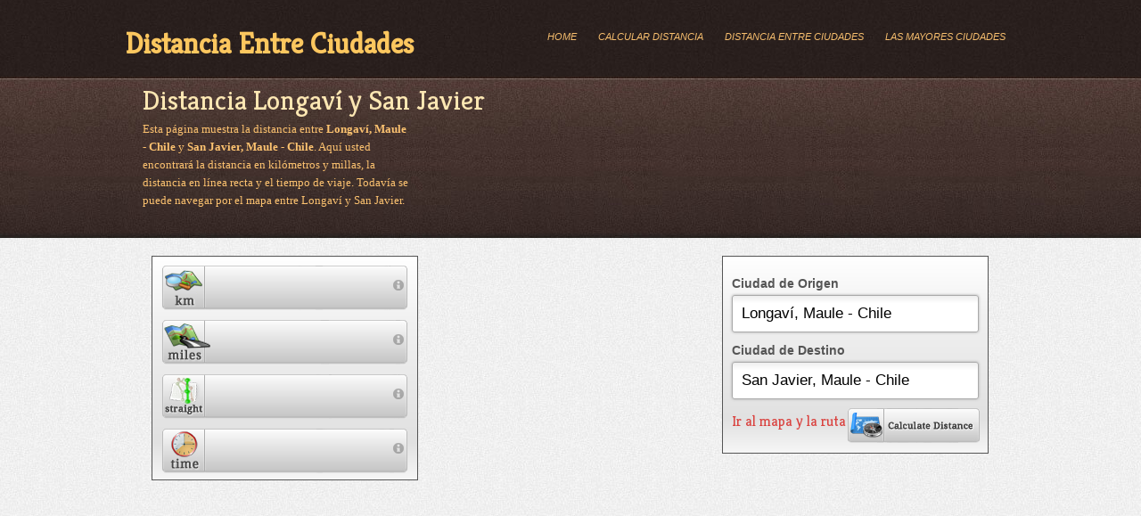

--- FILE ---
content_type: text/html; charset=utf-8
request_url: https://distanciaentreciudades.cl/distancia-mapa/entre-longavi/mapa-san-javier/273242/
body_size: 4617
content:
<!DOCTYPE html>
<html>
<head>
  <meta http-equiv="Content-Type" content="text/html; charset=utf-8">
  <link rel="icon" href="/favicon.ico" type="image/gif" sizes="16x16">
  <link rel="shortcut icon" href="/favicon.ico">
  <title>Distancia Longaví y San Javier | Mapa y Distancia longavi entre san javier</title>
  <meta name="keywords" content="entre longavi y san javier, distancia longavi y san javier, distancia de longavi para san javier, distancia Longaví y San Javier, longavi y san javier, entre longavi y san javier, Longaví, Maule - Chile y San Javier, Maule - Chile">
  <meta name="description" content="Esta página muestra las distancias de Longaví, Maule - Chile y San Javier, Maule - Chile. Las distancias longavi y san javier se puede ver en el mapa y muestra en kilómetros o millas de Longaví y San Javier.">
  <link rel="canonical" href="/distancia-mapa/entre-longavi/mapa-san-javier/4922/">
  <meta http-equiv="content-language" content="pt-br">
  <link rel="stylesheet" type="text/css" media="screen" href="/dft/css/reset.css">
  <link rel="stylesheet" type="text/css" media="screen" href="/dft/css/grid.css">
  <link rel="stylesheet" type="text/css" media="screen" href="/dft/css/superfish.css">
  <link rel="stylesheet" type="text/css" media="screen" href="/dft/css/estilos.css">
  <link rel="stylesheet" type="text/css" media="screen" href="/dft/css/buttons/buttons.css">
  <script type='text/javascript' src='/dft/js/jquery-1.7.2.min.js'></script>
  <script type='text/javascript' src='/dft/js/flow.toggle.js'></script>
  <script src="/dft/js/jquery.scrollTo-min.js" type="text/javascript"></script>
  <script type="text/javascript">
  WebFontConfig={google:{families:['Kreon','Droid Sans']}};(function(){var wf=document.createElement('script');wf.src=('https:'==document.location.protocol?'https':'http')+'://ajax.googleapis.com/ajax/libs/webfont/1/webfont.js';wf.type='text/javascript';wf.async='true';var s=document.getElementsByTagName('script')[0];s.parentNode.insertBefore(wf,s);})();
  </script>
  <script type="text/javascript" src="https://s7.addthis.com/js/300/addthis_widget.js#pubid=ra-4f8b7f683ea9f916"></script>
  <link href="https://www.entrecidadesdistancia.com.br/css-js/ecd-bundle/ecd-bundle.min.css" type="text/css" media="screen" rel="stylesheet">
  <script src="https://www.entrecidadesdistancia.com.br/css-js/ecd-bundle/ecd-bundle.min.js" type="text/javascript"></script>
  <script>
  var mymap;$(document).ready(function(){$('#origem').keypress(function(e){if(e.which==13){$("#destino").focus();}});if($("#origem").val()=="null"||$("#origem").val()==""){$("#origem").val("São Paulo, São Paulo, BR");}if($("#destino").val()=="null"||$("#destino").val()==""){$("#destino").val("Rio de Janeiro, Rio de Janeiro, BR");}initialize();});function initialize(){mymap=lecd_getNewLeafletMap();lecd_autocomplete("#origem");lecd_autocomplete("#destino");setRout();}function setRout(){limparValores();var successCallback=function(rt){var text=rt.distanciaReta+" | "+rt.distanciaRetaMilesTxt;$("#kmlinhareta").html(text);$(".rstd-straight").show('slow');};var routeSuccessCallback=function(route){var distanciaRuta=lecd_parseKm(route[0].summary.totalDistance);$("#distanciarota").html(distanciaRuta);$(".rstd-km").show('slow');var distanciarotaMilha=lecd_convertKmToMiles(route[0].summary.totalDistance);$("#distanciarotaMilha").html(lecd_parseMiles(distanciarotaMilha));$(".rstd-milhas").show('slow');var tiempo=lecd_parseTime(route[0].summary.totalTime);$("#tempoviajem").html(tiempo);$(".rstd-time").show('slow');$(".autocomplete-help").hide(1000);};var routeFailCallback=function(){$(".rstd-km").hide('slow');$(".rstd-milhas").hide('slow');$(".rstd-time").hide('slow');$(".autocomplete-help").show(1000);}
  var geocoderFailCallback=function(action){alert('não foi possível encontrar '+action+'!');$(".div_info").hide("slow");$(".rstd-km").hide('slow');$(".rstd-milhas").hide('slow');$(".rstd-time").hide('slow');$(".rstd-straight").hide('slow');}
  lsec_mainRoutFnc("#origem","#destino",mymap,successCallback,routeSuccessCallback,routeFailCallback,geocoderFailCallback);};function limparValores(){$("#distanciarota").html("");$("#distanciarotaMilha").html("");$("#kmlinhareta").html("");$("#tempoviajem").html("");}
  </script>
</head>
<body id="gmapsphp">
  <header id="header">
    <div class="inner">
      <div id="logo-text">
        <h2><a title="Distance From To" href="/">Distancia Entre Ciudades</a></h2>
      </div>
      <nav id="main-nav">
        <ul id="menu" class="sf-menu sf-js-enabled sf-shadow">
          <li class="menu-item">
            <a href="/">Home</a>
          </li>
           
          <li class="menu-item">
            <a href="/distance-calculator.php">Calcular distancia</a>
          </li>
          <li class="menu-item">
            <a href="/tag-cloud.php">Distancia Entre Ciudades</a>
          </li>
          <li class="menu-item">
            <a href="/from-largest-cities.php">Las mayores ciudades</a>
          </li>
        </ul>
      </nav>
    </div>
  </header>
  <div class="page-top"></div>
  <div id="content-full">
    <div class="container_12">
      <div class="headermovuw">
        <h1 class="page-title"><a href="/distancia-mapa/entre-longavi/mapa-san-javier/4922/">Distancia Longaví y San Javier</a></h1>
        <div class="page-description">
          Esta página muestra la distancia entre <b id="title_origem">Longaví, Maule - Chile</b> y <b id="title_destino">San Javier, Maule - Chile</b>. Aquí usted encontrará la distancia en kilómetros y millas, la distancia en línea recta y el tiempo de viaje. Todavía se puede navegar por el mapa entre Longaví y San Javier.
        </div>
        <div id="adtopDet">
          <div id="ads1">
            <script type="text/javascript">
            google_ad_client="ca-pub-7967827266296075";google_ad_slot="5411271106";google_ad_width=728;google_ad_height=90;
            </script> 
            <script type="text/javascript" src="https://pagead2.googlesyndication.com/pagead/show_ads.js"></script>
          </div>
          <div id="adsLink1">
            <script type="text/javascript">
            google_ad_client="ca-pub-7967827266296075";google_ad_slot="2499223761";google_ad_width=728;google_ad_height=15;
            </script> 
            <script type="text/javascript" src="https://pagead2.googlesyndication.com/pagead/show_ads.js"></script>
          </div>
        </div>
      </div>
      <div class="clear"></div>
      <div class="grid_4">
        <div class="form_ecd" id="form_ecd_results">
          <div class="restulado rstd-km"><span id="distanciarota"></span> <img src="/dft/css/images/distance-info.png" title="Distancia en kilómetros entre Longaví e San Javier" alt="Distancia en kilómetros entre Longaví e San Javier"></div>
          <div class="restulado rstd-milhas"><span id="distanciarotaMilha"></span> <img src="/dft/css/images/distance-info.png" title="Distancia en millas entre Longaví e San Javier" alt="Distancia en millas entre Longaví e San Javier"></div>
          <div class="restulado rstd-straight"><span class="rstd-spanmin" id="kmlinhareta"></span> <img src="/dft/css/images/distance-info.png" title="Distancia en línea recta Longaví e San Javier" alt="Distancia en línea recta Longaví e San Javier"></div>
          <div class="restulado rstd-time"><span class="rstd-spanmin" id="tempoviajem"></span> <img src="/dft/css/images/distance-info.png" title="Tiempo de viaje entre Longaví e San Javier" alt="Tiempo de viaje entre Longaví e San Javier"></div>
        </div>
      </div>
      <div class="grid_4">
        <div id="ads2">
          <script type="text/javascript">
          google_ad_client="ca-pub-7967827266296075";google_ad_slot="2197033064";google_ad_width=300;google_ad_height=250;
          </script> 
          <script type="text/javascript" src="https://pagead2.googlesyndication.com/pagead/show_ads.js"></script>
        </div>
      </div>
      <div class="grid_4">
        <div class="form_ecd" id="form_ecd_form">
          <div class="field">
            <label for="origem">Ciudad de Origen</label> <input type="text" name="origem" id="origem" class="ui-corner-all" value="Longaví, Maule - Chile"><input type="hidden" name="origemLat" id="origemLat" value="-35.9666667"> <input type="hidden" name="origemLng" id="origemLng" value="-71.6833333">
          </div>
          <div class="field">
            <label for="destino">Ciudad de Destino</label> <input type="text" name="destino" id="destino" class="ui-corner-all" value="San Javier, Maule - Chile"><input type="hidden" name="destinoLat" id="destinoLat" value="-35.6"> <input type="hidden" name="destinoLng" id="destinoLng" value="-71.75">
          </div>
          <div class="field">
            <button onclick="setRout();"><img src="/dft/css/images/calculate-distance-between-city-maps.png" alt="Calcular la distancia entre las ciudades" title="Calcular la distancia entre las ciudades"></button>
          </div>
          <div class="pfheader">
            <a href="#gotomapa">Ir al mapa y la ruta</a>
          </div>
        </div>
      </div>
      <div class="clear"></div>
    </div>
    <div class="container_12">
      <a name="gotomapa" id="gotomapa"></a>
      <div id="mapid" style="height: 580px; width: 100%;"></div>
      <div class="main-invbtm">
        <h3>Mapa entre Longaví y San Javier</h3>
        <p>O mapa entre Longaví y San Javier muestra la distancia y la distancia en línea recta en km y millas.</p>
        <hr>
        <ul class="listhorizontal">
          <li>Formas de encontrar la distancia:</li>
          <li>
            <a href="/distancia-mapa/entre-longavi/mapa-san-javier/4922/">Distancia entre longavi y san javier;</a>
          </li>
          <li>Distancia entre Longaví y San Javier;</li>
          <li>Distancia entre Longaví, Maule - Chile y San Javier, Maule - Chile;</li>
          <li>Distancia entre Longaví - CL y San Javier - CL;</li>
        </ul>
      </div>
      <div id="adsAfterMap">
        <div id="ads1">
          <script type="text/javascript">
          google_ad_client="ca-pub-7967827266296075";google_ad_slot="8525410312";google_ad_width=728;google_ad_height=90;
          </script> 
          <script type="text/javascript" src="https://pagead2.googlesyndication.com/pagead/show_ads.js"></script>
        </div>
        <div id="adsLink2">
          <script type="text/javascript">
          google_ad_client="ca-pub-7967827266296075";google_ad_slot="1534577023";google_ad_width=728;google_ad_height=15;
          </script> 
          <script type="text/javascript" src="https://pagead2.googlesyndication.com/pagead/show_ads.js"></script>
        </div>
      </div>
      <div class="clear"></div>
    </div>
    <div class="container_12">
      <a name="gotocidades" id="gotocidades"></a>
      <div class="grid_12 main-invbtm">
        <h3>Más distancias entre longavi o san javier</h3>
      </div>
      <div class="grid_6">
        <div class="gmaps-cidade">
          <div class="gmaps-cidade-nome">
            <h5 title="Distâncias entre longavi" class="main-invbtm"><a href="/cidade/longavi-cl/586-370575/" title="Distancias desde longavi">longavi</a></h5>
          </div>
          <div class="gmaps-cidade-cidade">
            <ul>
              <li>Usted puede encontrar esta ciudad como:</li>
              <li>longavi;</li>
              <li>Longaví;</li>
              <li>Longaví, Maule - Chile;</li>
              <li>Longaví - CL;</li>
            </ul>
          </div>
          <div class="gmaps-cidade-info">
            <b>Latitud longavi</b>: -35.9666667<br>
            <b>Longitud longavi</b>: -71.6833333
          </div>
          <div class="gmaps-cidade-distancias linkred">
            <div class="gmaps-cidade-links main-invbtm">
              <a name="gotoorigemdestinoe" id="gotoorigeme"></a> <a href="#gotoorigemdestinoe" title="Distancias en la misma región">[Distancias en la misma región]</a> - <a href="#gotoorigemdestinop" title="Distancias en el mismo país">[Distancias en el mismo país]</a> - <a href="#gotoorigemdestinow" title="Distances no mundo">[Las distancias en el mundo]</a>
            </div>
            <h5>Distancias en la misma región</h5>
            <div class="gmaps-cidade-distancias-block">
              <ul class='CidadesDistanciasUl'>
                <li>
                  <a href='/distancia-mapa/entre-longavi/mapa-cauquenes/4858/' title='distancia entre Longaví y Cauquenes'>Distancia entre Longaví y Cauquenes</a>
                </li>
                <li>
                  <a href='/distancia-mapa/entre-longavi/mapa-cauquenes/273178/' title='distancia entre Longaví y Cauquenes'>Distancia entre Longaví y Cauquenes</a>
                </li>
                <li>
                  <a href='/distancia-mapa/entre-longavi/mapa-constitucion/273186/' title='distancia entre Longaví y Constitución'>Distancia entre Longaví y Constitución</a>
                </li>
                <li>
                  <a href='/distancia-mapa/entre-longavi/mapa-constitucion/4866/' title='distancia entre Longaví y Constitución'>Distancia entre Longaví y Constitución</a>
                </li>
                <li>
                  <a href='/distancia-mapa/entre-longavi/mapa-curico/4871/' title='distancia entre Longaví y Curicó'>Distancia entre Longaví y Curicó</a>
                </li>
                <li>
                  <a href='/distancia-mapa/entre-longavi/mapa-curico/273191/' title='distancia entre Longaví y Curicó'>Distancia entre Longaví y Curicó</a>
                </li>
                <li>
                  <a href='/distancia-mapa/entre-longavi/mapa-linares/4886/' title='distancia entre Longaví y Linares'>Distancia entre Longaví y Linares</a>
                </li>
                <li>
                  <a href='/distancia-mapa/entre-longavi/mapa-linares/273206/' title='distancia entre Longaví y Linares'>Distancia entre Longaví y Linares</a>
                </li>
                <li>
                  <a href='/distancia-mapa/entre-longavi/mapa-talca/273248/' title='distancia entre Longaví y Talca'>Distancia entre Longaví y Talca</a>
                </li>
                <li>
                  <a href='/distancia-mapa/entre-longavi/mapa-talca/4928/' title='distancia entre Longaví y Talca'>Distancia entre Longaví y Talca</a>
                </li>
              </ul>
            </div>
            <div class="gmaps-cidade-links main-invbtm">
              <a name="gotoorigemdestinop" id="gotoorigeme"></a> <a href="#gotoorigemdestinoe" title="Distancias en la misma región">[Distancias en la misma región]</a> - <a href="#gotoorigemdestinop" title="Distancias en el mismo país">[Distancias en el mismo país]</a> - <a href="#gotoorigemdestinow" title="Distances no mundo">[Las distancias en el mundo]</a>
            </div>
            <h5>Distancias en el mismo país</h5>
            <div class="gmaps-cidade-distancias-block">
              <ul class='CidadesDistanciasUl'>
                <li>
                  <a href='/distancia-mapa/entre-longavi/mapa-antofagasta/4844/' title='distancia entre Longaví y Antofagasta'>Distancia entre Longaví y Antofagasta</a>
                </li>
                <li>
                  <a href='/distancia-mapa/entre-longavi/mapa-antofagasta/273164/' title='distancia entre Longaví y Antofagasta'>Distancia entre Longaví y Antofagasta</a>
                </li>
                <li>
                  <a href='/distancia-mapa/entre-longavi/mapa-santiago/273244/' title='distancia entre Longaví y Santiago'>Distancia entre Longaví y Santiago</a>
                </li>
                <li>
                  <a href='/distancia-mapa/entre-longavi/mapa-santiago/4924/' title='distancia entre Longaví y Santiago'>Distancia entre Longaví y Santiago</a>
                </li>
                <li>
                  <a href='/distancia-mapa/entre-longavi/mapa-talcahuano/4927/' title='distancia entre Longaví y Talcahuano'>Distancia entre Longaví y Talcahuano</a>
                </li>
                <li>
                  <a href='/distancia-mapa/entre-longavi/mapa-talcahuano/273247/' title='distancia entre Longaví y Talcahuano'>Distancia entre Longaví y Talcahuano</a>
                </li>
                <li>
                  <a href='/distancia-mapa/entre-longavi/mapa-valparaiso/273257/' title='distancia entre Longaví y Valparaíso'>Distancia entre Longaví y Valparaíso</a>
                </li>
                <li>
                  <a href='/distancia-mapa/entre-longavi/mapa-valparaiso/4937/' title='distancia entre Longaví y Valparaíso'>Distancia entre Longaví y Valparaíso</a>
                </li>
                <li>
                  <a href='/distancia-mapa/entre-longavi/mapa-vina-del-mar/4943/' title='distancia entre Longaví y Viña del Mar'>Distancia entre Longaví y Viña del Mar</a>
                </li>
                <li>
                  <a href='/distancia-mapa/entre-longavi/mapa-vina-del-mar/273263/' title='distancia entre Longaví y Viña del Mar'>Distancia entre Longaví y Viña del Mar</a>
                </li>
              </ul>
            </div>
            <div class="gmaps-cidade-links main-invbtm">
              <a name="gotoorigemdestinow" id="gotoorigeme"></a> <a href="#gotoorigemdestinoe" title="Distancias en la misma región">[Distancias en la misma región]</a> - <a href="#gotoorigemdestinop" title="Distancias en el mismo país">[Distancias en el mismo país]</a> - <a href="#gotoorigemdestinow" title="Distances no mundo">[Las distancias en el mundo]</a>
            </div>
            <h5>Las distancias en el mundo</h5>
            <div class="gmaps-cidade-distancias-block">
              <ul class='CidadesDistanciasUl'>
                <li>
                  <a href='/distancia-mapa/entre-longavi/mapa-antofagasta/4844/' title='distancia entre Longaví y Antofagasta'>Distancia entre Longaví y Antofagasta</a>
                </li>
                <li>
                  <a href='/distancia-mapa/entre-longavi/mapa-antofagasta/273164/' title='distancia entre Longaví y Antofagasta'>Distancia entre Longaví y Antofagasta</a>
                </li>
                <li>
                  <a href='/distancia-mapa/entre-longavi/mapa-santiago/273244/' title='distancia entre Longaví y Santiago'>Distancia entre Longaví y Santiago</a>
                </li>
                <li>
                  <a href='/distancia-mapa/entre-longavi/mapa-santiago/4924/' title='distancia entre Longaví y Santiago'>Distancia entre Longaví y Santiago</a>
                </li>
                <li>
                  <a href='/distancia-mapa/entre-longavi/mapa-talcahuano/4927/' title='distancia entre Longaví y Talcahuano'>Distancia entre Longaví y Talcahuano</a>
                </li>
                <li>
                  <a href='/distancia-mapa/entre-longavi/mapa-talcahuano/273247/' title='distancia entre Longaví y Talcahuano'>Distancia entre Longaví y Talcahuano</a>
                </li>
                <li>
                  <a href='/distancia-mapa/entre-longavi/mapa-valparaiso/273257/' title='distancia entre Longaví y Valparaíso'>Distancia entre Longaví y Valparaíso</a>
                </li>
                <li>
                  <a href='/distancia-mapa/entre-longavi/mapa-valparaiso/4937/' title='distancia entre Longaví y Valparaíso'>Distancia entre Longaví y Valparaíso</a>
                </li>
                <li>
                  <a href='/distancia-mapa/entre-longavi/mapa-vina-del-mar/4943/' title='distancia entre Longaví y Viña del Mar'>Distancia entre Longaví y Viña del Mar</a>
                </li>
                <li>
                  <a href='/distancia-mapa/entre-longavi/mapa-vina-del-mar/273263/' title='distancia entre Longaví y Viña del Mar'>Distancia entre Longaví y Viña del Mar</a>
                </li>
              </ul>
            </div>
          </div>
        </div>
      </div>
      <div class="grid_6">
        <div class="gmaps-cidade">
          <div class="gmaps-cidade-nome">
            <h5 title="Distâncias entre san javier" class="main-invbtm"><a href="/cidade/san-javier-cl/586-371951/" title="Distancias desde san javier">san javier</a></h5>
          </div>
          <div class="gmaps-cidade-cidade">
            <ul>
              <li>Usted puede encontrar esta ciudad como:</li>
              <li>san javier;</li>
              <li>San Javier;</li>
              <li>San Javier, Maule - Chile;</li>
              <li>San Javier - CL;</li>
            </ul>
          </div>
          <div class="gmaps-cidade-info">
            <b>Latitud san javier</b>: -35.6<br>
            <b>Longitud san javier</b>: -71.75
          </div>
          <div class="gmaps-cidade-distancias linkred">
            <div class="gmaps-cidade-links main-invbtm">
              <a name="gotodistanciadestinoe" id="gotodistanciae"></a> <a href="#gotodistanciadestinoe" title="Distancias en la misma región">[Distancias en la misma región]</a> - <a href="#gotodistanciadestinop" title="Distancias en el mismo país">[Distancias en el mismo país]</a> - <a href="#gotodistanciadestinow" title="Distances no mundo">[Las distancias en el mundo]</a>
            </div>
            <h5>Distancias en la misma región</h5>
            <div class="gmaps-cidade-distancias-block">
              <ul class='CidadesDistanciasUl'>
                <li>
                  <a href='/distancia-mapa/entre-san-javier/mapa-cauquenes/8360/' title='distancia entre San Javier y Cauquenes'>Distancia entre San Javier y Cauquenes</a>
                </li>
                <li>
                  <a href='/distancia-mapa/entre-san-javier/mapa-cauquenes/416248/' title='distancia entre San Javier y Cauquenes'>Distancia entre San Javier y Cauquenes</a>
                </li>
                <li>
                  <a href='/distancia-mapa/entre-san-javier/mapa-constitucion/416256/' title='distancia entre San Javier y Constitución'>Distancia entre San Javier y Constitución</a>
                </li>
                <li>
                  <a href='/distancia-mapa/entre-san-javier/mapa-constitucion/8368/' title='distancia entre San Javier y Constitución'>Distancia entre San Javier y Constitución</a>
                </li>
                <li>
                  <a href='/distancia-mapa/entre-san-javier/mapa-curico/8373/' title='distancia entre San Javier y Curicó'>Distancia entre San Javier y Curicó</a>
                </li>
                <li>
                  <a href='/distancia-mapa/entre-san-javier/mapa-curico/416261/' title='distancia entre San Javier y Curicó'>Distancia entre San Javier y Curicó</a>
                </li>
                <li>
                  <a href='/distancia-mapa/entre-san-javier/mapa-linares/8388/' title='distancia entre San Javier y Linares'>Distancia entre San Javier y Linares</a>
                </li>
                <li>
                  <a href='/distancia-mapa/entre-san-javier/mapa-linares/416276/' title='distancia entre San Javier y Linares'>Distancia entre San Javier y Linares</a>
                </li>
                <li>
                  <a href='/distancia-mapa/entre-san-javier/mapa-talca/416318/' title='distancia entre San Javier y Talca'>Distancia entre San Javier y Talca</a>
                </li>
                <li>
                  <a href='/distancia-mapa/entre-san-javier/mapa-talca/8430/' title='distancia entre San Javier y Talca'>Distancia entre San Javier y Talca</a>
                </li>
              </ul>
            </div>
            <div class="gmaps-cidade-links main-invbtm">
              <a name="gotodistanciadestinop" id="gotodistanciae"></a> <a href="#gotodistanciadestinoe" title="Distancias en la misma región">[Distancias en la misma región]</a> - <a href="#gotodistanciadestinop" title="Distancias en el mismo país">[Distancias en el mismo país]</a> - <a href="#gotodistanciadestinow" title="Distances no mundo">[Las distancias en el mundo]</a>
            </div>
            <h5>Distancias en el mismo país</h5>
            <div class="gmaps-cidade-distancias-block">
              <ul class='CidadesDistanciasUl'>
                <li>
                  <a href='/distancia-mapa/entre-san-javier/mapa-antofagasta/8346/' title='distancia entre San Javier y Antofagasta'>Distancia entre San Javier y Antofagasta</a>
                </li>
                <li>
                  <a href='/distancia-mapa/entre-san-javier/mapa-antofagasta/416234/' title='distancia entre San Javier y Antofagasta'>Distancia entre San Javier y Antofagasta</a>
                </li>
                <li>
                  <a href='/distancia-mapa/entre-san-javier/mapa-santiago/416314/' title='distancia entre San Javier y Santiago'>Distancia entre San Javier y Santiago</a>
                </li>
                <li>
                  <a href='/distancia-mapa/entre-san-javier/mapa-santiago/8426/' title='distancia entre San Javier y Santiago'>Distancia entre San Javier y Santiago</a>
                </li>
                <li>
                  <a href='/distancia-mapa/entre-san-javier/mapa-talcahuano/8429/' title='distancia entre San Javier y Talcahuano'>Distancia entre San Javier y Talcahuano</a>
                </li>
                <li>
                  <a href='/distancia-mapa/entre-san-javier/mapa-talcahuano/416317/' title='distancia entre San Javier y Talcahuano'>Distancia entre San Javier y Talcahuano</a>
                </li>
                <li>
                  <a href='/distancia-mapa/entre-san-javier/mapa-valparaiso/416327/' title='distancia entre San Javier y Valparaíso'>Distancia entre San Javier y Valparaíso</a>
                </li>
                <li>
                  <a href='/distancia-mapa/entre-san-javier/mapa-valparaiso/8439/' title='distancia entre San Javier y Valparaíso'>Distancia entre San Javier y Valparaíso</a>
                </li>
                <li>
                  <a href='/distancia-mapa/entre-san-javier/mapa-vina-del-mar/8445/' title='distancia entre San Javier y Viña del Mar'>Distancia entre San Javier y Viña del Mar</a>
                </li>
                <li>
                  <a href='/distancia-mapa/entre-san-javier/mapa-vina-del-mar/416333/' title='distancia entre San Javier y Viña del Mar'>Distancia entre San Javier y Viña del Mar</a>
                </li>
              </ul>
            </div>
            <div class="gmaps-cidade-links main-invbtm">
              <a name="gotodistanciadestinow" id="gotodistanciae"></a> <a href="#gotodistanciadestinoe" title="Distancias en la misma región">[Distancias en la misma región]</a> - <a href="#gotodistanciadestinop" title="Distancias en el mismo país">[Distancias en el mismo país]</a> - <a href="#gotodistanciadestinow" title="Distances no mundo">[Las distancias en el mundo]</a>
            </div>
            <h5>Las distancias en el mundo</h5>
            <div class="gmaps-cidade-distancias-block">
              <ul class='CidadesDistanciasUl'>
                <li>
                  <a href='/distancia-mapa/entre-san-javier/mapa-antofagasta/8346/' title='distancia entre San Javier y Antofagasta'>Distancia entre San Javier y Antofagasta</a>
                </li>
                <li>
                  <a href='/distancia-mapa/entre-san-javier/mapa-antofagasta/416234/' title='distancia entre San Javier y Antofagasta'>Distancia entre San Javier y Antofagasta</a>
                </li>
                <li>
                  <a href='/distancia-mapa/entre-san-javier/mapa-santiago/416314/' title='distancia entre San Javier y Santiago'>Distancia entre San Javier y Santiago</a>
                </li>
                <li>
                  <a href='/distancia-mapa/entre-san-javier/mapa-santiago/8426/' title='distancia entre San Javier y Santiago'>Distancia entre San Javier y Santiago</a>
                </li>
                <li>
                  <a href='/distancia-mapa/entre-san-javier/mapa-talcahuano/8429/' title='distancia entre San Javier y Talcahuano'>Distancia entre San Javier y Talcahuano</a>
                </li>
                <li>
                  <a href='/distancia-mapa/entre-san-javier/mapa-talcahuano/416317/' title='distancia entre San Javier y Talcahuano'>Distancia entre San Javier y Talcahuano</a>
                </li>
                <li>
                  <a href='/distancia-mapa/entre-san-javier/mapa-valparaiso/416327/' title='distancia entre San Javier y Valparaíso'>Distancia entre San Javier y Valparaíso</a>
                </li>
                <li>
                  <a href='/distancia-mapa/entre-san-javier/mapa-valparaiso/8439/' title='distancia entre San Javier y Valparaíso'>Distancia entre San Javier y Valparaíso</a>
                </li>
                <li>
                  <a href='/distancia-mapa/entre-san-javier/mapa-vina-del-mar/8445/' title='distancia entre San Javier y Viña del Mar'>Distancia entre San Javier y Viña del Mar</a>
                </li>
                <li>
                  <a href='/distancia-mapa/entre-san-javier/mapa-vina-del-mar/416333/' title='distancia entre San Javier y Viña del Mar'>Distancia entre San Javier y Viña del Mar</a>
                </li>
              </ul>
            </div>
          </div>
        </div>
      </div>
      <div class="clear"></div>
    </div>
    <div class="clear"></div>
  </div>
  <footer id="footer">
    <div class="inner">
      <div class="container_12">
        <div class="grid_3">
          <ul>
            <li id="text-2" class="widget widget_text">
              <h3>Home de Distancia Entre Ciudades</h3>
              <div class="textwidget">
                <p><a title="ir a Mapa y Distancia Entre Ciudades Home" href="/"><img alt="ir a Mapa y Distancia Entre Ciudades Home" src="/dft/css/images/logo-distance-from-to.png"></a></p>
              </div>
            </li>
          </ul>
        </div>
        <div class="grid_6">
          <ul>
            <li id="text-5" class="widget widget_text">
              <h3>Acerca del sitio Distancia Entre Ciudades</h3>
              <div class="textwidget">
                <b>Distancia Entre Ciudades</b> calcula la distancia entre dos ciudades. Para hacer esto, utilizar el "calculador de distancia", que realiza un cálculo utilizando el Google Maps.
              </div>
            </li>
          </ul>
        </div>
        <div class="grid_3">
          <ul>
            <li id="text-7" class="widget widget_text">
              <h3>Más distancias</h3>
              <div class="textwidget">
                <ul id="social">
                  <li>
                    <a href="/distance-calculator.php">Calcular distancia</a>
                  </li>
                  <li>
                    <a href="/tag-cloud.php">Distancia Entre Ciudades</a>
                  </li>
                  <li>
                    <a href="/from-largest-cities.php">Las mayores ciudades</a>
                  </li>
                </ul>
              </div>
            </li>
          </ul>
        </div>
      </div>
      <div class="clear"></div>
    </div>
    <div class="footer-bottom">
      <div id="footer_copyright" class="clearfix">
        <div style="float:left;" class="footer-affiliate">
          Copyright © 2012 Distancia Entre Ciudades. La mejor manera de buscar <a href="/">distancia entre ciudades</a>.
        </div>
        <div class="footer-affiliate">
          Powered by From To
        </div>
      </div>
    </div>
    <div class="addthis_bar addthis_bar_vertical addthis_bar_medium" style="top:235px;left:10px;z-index: 5;">
      <div class="addthis_toolbox addthis_default_style addthis_32x32_style">
        <span><a class="addthis_button_preferred_1"></a></span> <span><a class="addthis_button_preferred_2"></a></span> <span><a class="addthis_button_preferred_3"></a></span> <span><a class="addthis_button_preferred_4"></a></span> <span><a class="addthis_button_compact"></a></span>
      </div>
    </div>
  </footer>
<script defer src="https://static.cloudflareinsights.com/beacon.min.js/vcd15cbe7772f49c399c6a5babf22c1241717689176015" integrity="sha512-ZpsOmlRQV6y907TI0dKBHq9Md29nnaEIPlkf84rnaERnq6zvWvPUqr2ft8M1aS28oN72PdrCzSjY4U6VaAw1EQ==" data-cf-beacon='{"version":"2024.11.0","token":"dfaab68dcace4d768dda3510bbefcbb9","r":1,"server_timing":{"name":{"cfCacheStatus":true,"cfEdge":true,"cfExtPri":true,"cfL4":true,"cfOrigin":true,"cfSpeedBrain":true},"location_startswith":null}}' crossorigin="anonymous"></script>
</body>
</html>


--- FILE ---
content_type: text/html; charset=utf-8
request_url: https://www.google.com/recaptcha/api2/aframe
body_size: 250
content:
<!DOCTYPE HTML><html><head><meta http-equiv="content-type" content="text/html; charset=UTF-8"></head><body><script nonce="Xc90jkQ5rAqOboKbPdZjiQ">/** Anti-fraud and anti-abuse applications only. See google.com/recaptcha */ try{var clients={'sodar':'https://pagead2.googlesyndication.com/pagead/sodar?'};window.addEventListener("message",function(a){try{if(a.source===window.parent){var b=JSON.parse(a.data);var c=clients[b['id']];if(c){var d=document.createElement('img');d.src=c+b['params']+'&rc='+(localStorage.getItem("rc::a")?sessionStorage.getItem("rc::b"):"");window.document.body.appendChild(d);sessionStorage.setItem("rc::e",parseInt(sessionStorage.getItem("rc::e")||0)+1);localStorage.setItem("rc::h",'1769526960589');}}}catch(b){}});window.parent.postMessage("_grecaptcha_ready", "*");}catch(b){}</script></body></html>

--- FILE ---
content_type: text/css; charset=
request_url: https://distanciaentreciudades.cl/dft/css/superfish.css
body_size: 1044
content:
/*** SUPERFISH ESSENTIAL STYLES ***/
.sf-menu, .sf-menu * { margin: 0; padding: 0; list-style: none; }
.sf-menu { line-height: 1.0; }
.sf-menu ul { position: absolute; top: -999em; width: 10em; /* left offset of submenus need to match (see below) */ }
.sf-menu ul li { width: 100%; }
.sf-menu li:hover { visibility: inherit; /* fixes IE7 'sticky bug' */ }
.sf-menu li { float: left; position: relative; }
.sf-menu a { display: block; position: relative; }
.sf-menu li:hover ul,
.sf-menu li.sfHover ul { left: 0; top: 2.92em; /* match top ul list item height */ z-index: 99; }
ul.sf-menu li:hover li ul,
ul.sf-menu li.sfHover li ul { top: -999em; }
ul.sf-menu li li:hover ul,
ul.sf-menu li li.sfHover ul { left: 10em; /* match ul width */ top: 3px; }
ul.sf-menu li li:hover li ul,
ul.sf-menu li li.sfHover li ul { top: -999em; }
ul.sf-menu li li li:hover ul,
ul.sf-menu li li li.sfHover ul { left: 10em; /* match ul width */ top: 4px; }

/*** SUPERFISH DEMO SKIN ***/
.sf-menu { float: left; }
.sf-menu a { padding: .75em 1em; text-decoration: none; }
.sf-menu a, .sf-menu a:visited  { /* visited pseudo selector so IE6 applies text colour*/ }
.sf-menu li { }
.sf-menu li li { }
.sf-menu li li li {}
.sf-menu li:hover, .sf-menu li.sfHover,
.sf-menu a:focus, .sf-menu a:hover, .sf-menu a:active { outline: 0; }
.sfHover a:hover, .sf-menu li.sfHover { }
/*** arrows **/
.sf-menu a.sf-with-ul { padding-right: 2.25em; min-width: 1px; /* trigger IE7 hasLayout so spans position accurately */ }
.sf-sub-indicator { position: absolute; display: block; right: .75em; top: 1.05em; /* IE6 only */ width: 10px; height: 10px; overflow: hidden; background: url('../images/arrows-ffffff.png') no-repeat -10px -100px; /* 8-bit indexed alpha png. IE6 gets solid image only */ }
a > .sf-sub-indicator {  /* give all except IE6 the correct values */ top: .8em; background-position: 0 -100px; /* use translucent arrow for modern browsers*/ }
/* apply hovers to modern browsers */
a:focus > .sf-sub-indicator,
a:hover > .sf-sub-indicator,
a:active > .sf-sub-indicator,
li:hover > a > .sf-sub-indicator,
li.sfHover > a > .sf-sub-indicator {
	background-position: -10px -100px; /* arrow hovers for modern browsers*/
}
/* point right for anchors in subs */
.sf-menu ul .sf-sub-indicator { background-position:  -10px 0; }
.sf-menu ul a > .sf-sub-indicator { background-position:  0 0; }
/* apply hovers to modern browsers */
.sf-menu ul a:focus > .sf-sub-indicator,
.sf-menu ul a:hover > .sf-sub-indicator,
.sf-menu ul a:active > .sf-sub-indicator,
.sf-menu ul li:hover > a > .sf-sub-indicator,
.sf-menu ul li.sfHover > a > .sf-sub-indicator {
	background-position: -10px 0; /* arrow hovers for modern browsers*/
}
/*** shadows for all but IE6 ***/
/* .sf-shadow ul { background: url("images/shadow.png") no-repeat bottom right; padding: 0 8px 9px 0; -moz-border-radius-bottomleft: 17px; -moz-border-radius-topright: 17px; -webkit-border-top-right-radius: 17px; -webkit-border-bottom-left-radius: 17px; } */
.sf-shadow ul { border-radius: 3px; }
.sf-shadow ul.sf-shadow-off { background: transparent; }
.sf-menu ul{ margin-top: 1px; margin-top: -5px; background: url(images/menu-top.png) no-repeat -15px top transparent; /*  background-color:#3A3A3A; background-repeat:no-repeat; background-position:-15px top;background-image:url(images/menu-top.png); background:-moz-linear-gradient(top center,rgba(0,0,0,0) 10px,#3A3A3A 10px,#2A2A2A),url(images/menu-top.png) no-repeat -15px top transparent;*/ padding-top: 11px; border-bottom: 1px solid #19191a; }
.sf-menu ul ul{ margin-top: -4px; }
.sf-menu ul li:hover{ }
.sf-menu li{ opacity: 0.98; z-index: 23; }
#menu li li:last-child { }

#menu li a {
	color: #fdc370;
    font-family: Arial,sans-serif;
    font-size: 11px;
	padding: 10px 12px 12px;
	font-style: italic;
	text-transform: uppercase;
	}
	#menu li a:hover { color: #fce7b3;	}
#menu li { display: inline; padding: 0; }
#menu li li { padding: 0; background-color: #48382b; /* border-right: 1px solid #19191a; border-left: 1px solid #19191a; */ }
#menu li li a { padding: 10px; border-bottom: 0px solid #FF0000; border-top: 0px solid #FF0000; font-size: 11px; font-weight: normal; font-family: "Droid Sans", Arial, sans-serif; text-transform: none;letter-spacing:normal;  }


--- FILE ---
content_type: text/css; charset=
request_url: https://distanciaentreciudades.cl/dft/css/estilos.css
body_size: 3206
content:
#text-5 .textwidget {width: 240px;}
#footer .inner .textwidget{font-family: 'Droid Sans';font-size: 11px;line-height: 17px;} 
#footer h3{font-family: 'Kreon', serif;font-size: 1.6em;} 
.bigmorebutton{font-family: yanone-kaffeesatz.cufonfonts.regular.js;color: #cbcbcb;font-size: 22px;} 
.linkred a {color: #DA423F;text-decoration: none;border-bottom: 1px solid #DA423F;}

article, aside, footer, header, hgroup, nav, section {display: block;}
h1, h2, h3, h4 {margin: 0 0 10px;line-height: normal;font-weight: normal;color: #303030;margin-bottom: 5px;margin-top: 2px;font-family: Kreon;color: #555;font-size: 20px;}
body {margin: 0px;padding: 0px;font-family: Arial, sans-serif;font-size: 13px;line-height: 20px;color: #555;background-color: #1D1C21;background-image: url(/dft/css/images/background.jpg);background-position: center top;background-repeat: repeat;}

/******* HEADER *************/
#header {display: block;background: url("/dft/css/images/header-page.jpg") repeat-x scroll 0 -10px transparent;height: 267px;}
#header .inner {height: 62px;margin: 0px auto 40px;position: relative;width: 1000px;}

#logo-text {position: absolute;margin-top: 14px;}
#logo-text { }
#logo-text h2 { margin-top: 15px; float: left; }
#logo-text h2 a{ font-size: 32px; font-weight:bold; color: #FCC75F; display:block; text-decoration: none; font-family: 'Kreon', sans-serif;}

#header #main-nav { position: absolute; right: 0; margin-top: 26px; }
#menu span { font-size: 10px; display: block; color: #b3b3b3; padding-top: 8px; display: none; }
#menu li { display: inline; }
.current_page_item {  }
.current_page_item a { color: #ffd800; }
#menu li li a:active, #menu li li a:hover {  }

/******* MAIN SLIDESHOW *************/
#main-slideshow {margin-top: -178px;height: 455px;background: url(/dft/css/images/hearderpt1.jpg) repeat-x scroll 0 0 transparent;position: relative;}
.main-slideshowul {margin: 0 auto;position: relative;width: 100%!important;}
.main-slideshowul li {background: transparent url(/dft/css/images/1000x360-slide1.jpg) repeat-x scroll 50% 0%;height: 425px;position: absolute;width: 100%;z-index: 4;top: 0px;left: 0px;display: block;opacity: 1;background-position: 50% 0%;background-repeat: repeat no-repeat;}

.main-slideshowul form{width: 450px;margin: 0 auto;margin-top: 20px;}
.main-slideshowul .form_ecd{background: transparent !important;border: 0;}
.main-slideshowul label{color: #FCC75F;font-size: 20px !important;font-family: 'Kreon', serif;margin-bottom: 5px;text-shadow: 1px 2px 1px #888;-moz-box-shadow: 1px 2px 15px #888 inset;}
.main-slideshowul input[type="text"] {width: 400px;height: 30px;font-size: 20px;margin-bottom: 20px;}
.main-slideshowul .home-span {display: block;color: #F7E4AC;font-size: 30px;width: 700px;margin: 0 auto;padding-top: 40px;font-family: 'Kreon', serif;}


/********* FOOTER ***********/
.footer-top { position: relative; width: 100%; }
.footer-top .inner { height: 40px; margin: 0 auto; width: 1000px; background-color: #2a2a2a; }
.footer-top .logo-image { display:none; }
#footer { font-family: Arial, sans-serif; color: #FCE7B3; /*ffffce;*/ font-size: 12px; line-height: 18px; margin: auto; display: block; background: url(/dft/css/images/footer-bg.jpg) repeat scroll left center transparent; border-top: 10px solid #E1E1E1; }
#footer .inner { margin: auto auto 0; position: relative; width: 1000px; padding-top: 20px; padding-bottom: 20px; color: #FCE7B3; }
#footer .inner a { color: #FCE7B3; }
#footer ul li a{ text-decoration: none; }
#footer ul li ul li a{ color: #f7f5ea; display: block; font-size: 11px; padding: 1px 0; }
#footer ul li a:hover { color: #f7f5ea; }
#footer  .widget_links ul li, #footer .widget_recent_entries ul li, #footer  .widget_archive ul li, #footer  .widget_pages ul li, #footer  .widget_categories ul li { border-bottom: 1px solid #2D2D2D; padding: 2px 0; }
#footer h1, #footer h2, #footer h3, #footer h4, #footer h5, #footer h6 { color: #FDC370; margin-top: 0; }
#footer h3 { font-size: 1.2em; color: #FDC370; }
#footer_copyright { font-size: 11px;margin: 0 auto;padding: 15px 30px;width: 940px;}
.footer-affiliate{ float:right; }
.footer-affiliate a{ color: #FCE7B3; }
.footer-affiliate a:hover{ color: #f7f5ea; }
.footer-bottom { clear:both; background: url(/dft/css/images/footer-copyright.jpg) repeat-x scroll left center transparent; }
.footer-bottom-nav { display: inline; }
.footer-bottom-nav li{ border-right: 1px solid #5E5E5E; display: inline; margin-right: 10px; padding-right: 10px; }
.footer-bottom-nav li:last-child{ border-right: 0px solid #5E5E5E; }


/********* CONTENT ***********/
.page-top {width: 1000px;margin: 0 auto;}
#content-full {width: 1000px;margin: 0 auto;padding: 20px 0;}
.headermovuw {margin-top: -193px;margin-bottom: 75px;position: absolute;}
.headermovlu, .headermovu, .headermovuw {min-height: 50px;}
.page-title {color: #FCE7B3;line-height: 34px;font-size: 31px;margin-bottom:0;}
.page-title a, .page-title a:visited {color: #FCE7B3;line-height: 34px;font-size: 31px;text-decoration: none;}
.page-title a:hover{color: #f1f1f1;line-height: 34px;font-size: 31px;text-decoration: none;}
.page-description {font-family: Droid Serif;margin-bottom: 10px;width: 300px;}
.page-description {color: #FDC370;font-size: 13px;margin-top: 5px;}
.pfheader a {font-family: Kreon;color: #DA423F;font-size: 16px;}
.pfheader a {text-decoration: none;}
.pfheader a:hover {color: #444;}
#adtopDet{position: absolute;top: 48px;left: 310px;}

/********* FORMS ***********/
input[type="text"] {background: rgba(255, 255, 255, 0.9);background: -moz-linear-gradient(90deg, white, #EEE);background: -webkit-gradient(linear, left top, left bottom, from(#EEE), to(white), color-stop(0.2, white));border: 1px solid #AAA;-moz-border-radius: 3px;-webkit-border-radius: 3px;-moz-box-shadow: 0 0 3px #aaa;-webkit-box-shadow: 0 0 3px #aaa;padding: 5px;}

/*HOME*/
.form_ecd_home {width: 555px;height: 170px;padding: 10px;float: left;margin-right: 5px;position: relative;}
.form_ecd_home label {padding-top: 10px;padding-bottom: 5px;font-size: 14px;font-weight: bold;display: block;}

/*Form Ecd*/

.div_info {width: 270px;float: left;}
.form_ecd {width: 555px;height: 170px;border: solid 1px;padding: 10px;float: left;margin-right: 5px;position: relative;}
.form_ecd {background: white;background: -moz-linear-gradient(top, white 0%, #F1F1F1 29%, #E1E1E1 83%, #F6F6F6 100%);background: -webkit-gradient(linear, left top, left bottom, color-stop(0%,white), color-stop(29%,#F1F1F1), color-stop(83%,#E1E1E1), color-stop(100%,#F6F6F6));background: -webkit-linear-gradient(top, white 0%,#F1F1F1 29%,#E1E1E1 83%,#F6F6F6 100%);background: -o-linear-gradient(top, white 0%,#F1F1F1 29%,#E1E1E1 83%,#F6F6F6 100%);background: -ms-linear-gradient(top, white 0%,#F1F1F1 29%,#E1E1E1 83%,#F6F6F6 100%);background: linear-gradient(top, white 0%,#F1F1F1 29%,#E1E1E1 83%,#F6F6F6 100%);filter: progid:DXImageTransform.Microsoft.gradient( startColorstr='#ffffff', endColorstr='#f6f6f6',GradientType=0 );}
.form_ecd label {padding-top: 10px;padding-bottom: 3px;font-size: 14px;font-weight: bold;display: block;}
.form_ecd input {width: 285px;padding-top: 5px;height: 30px;font-size: 17px;padding-left: 10px;}
.form_ecd a {float: right;}

.button {cursor: pointer;color:#6e6e6e; font:bold 12px Helvetica, Arial, sans-serif; text-decoration:none; padding:7px 12px; position:relative; display:inline-block; text-shadow:0 1px 0 #fff; -webkit-transition:border-color .218s; -moz-transition:border .218s; -o-transition:border-color .218s; transition:border-color .218s; background:#f3f3f3; background:-webkit-gradient(linear,0% 40%,0% 70%,from(#F5F5F5),to(#F1F1F1)); background:-moz-linear-gradient(linear,0% 40%,0% 70%,from(#F5F5F5),to(#F1F1F1)); -o-linear-gradient(linear,0% 40%,0% 70%,from(#F5F5F5),to(#F1F1F1)); border:solid 1px #dcdcdc; border-radius:2px; -webkit-border-radius:2px; -moz-border-radius:2px; margin-right:10px;}
.button:hover {}
.button:active {color:#000; border-color:#444;}
.setrout-home {background: transparent;border: 0;position: relative;background-image: url('/dft/css/images/btn-home.png');background-repeat: no-repeat;width: 270px;height: 75px;margin-left: 150px;margin-top: 10px;}
.setrout-home span {display: block;float: left;margin-top: 7px;margin-left: 68px;font-size: 20px;color: #FCC75F;color: #FCC75F;font-size: 20px !important;font-family: 'Kreon', serif;margin-bottom: 5px;text-shadow: 1px 2px 1px #888;-moz-box-shadow: 1px 2px 15px #888 inset;}
.setrout-home:hover {background-image: url('/dft/css/images/btn-home-on.png');}
.setrout-home:hover span {color: #F7E4AC;text-shadow: 1px 2px 1px #888;-moz-box-shadow: 1px 2px 15px #888 inset;}


/***/
.main-invtext-head, .main-invdesc, .main-invbtm, .main-invbtm a {font-family: Kreon;}
.main-invtext{ text-align:center;position: relative;z-index:11; }
.main-invtext-head{ font-size: 24px;line-height:42px;color:#454545;margin-bottom:10px; }
.main-invtext-headb{ color:#da423f; }
.main-invdesc{ font-size:13px;color:#454545;margin-bottom:14px; }
.main-invtext p{ color:#888888;font-size:13px;line-height:21px;margin:0 auto 17px; }
.main-invbtm, .main-invbtm a{ font-size:16px; }
.main-invbtm{ color:#666666; }
.main-invbtm a{ color:#da423f; }
.main-invseparator{ margin:30px 0;border-bottom:1px solid #dadada; }

.main-postent{ font-family:Georgia;color:#464646; }
.main-postent .postent-head a{ color:#464646;font-size:18px; }
.main-postent .postent-head{ margin-bottom:7px; }
.main-postent p{ color:#7a7a7a;font-size:12px;line-height:19px;margin-bottom:6px; }
.main-postent img{ margin-bottom:6px; }
.main-postent img:hover{ opacity:.55; }
.main-postent a{ color:#5e5e5e;font-size:12px; }
.main-postentseparator{ margin:30px 0;border-bottom:1px solid #dadada; }
.main-postentseparator2{ margin-bottom:45px; }


/*gmaps*/
.gmaps-cidade {font-family: Droid Sans;}
.gmaps-cidade .gmaps-cidade-img {float: left;margin-right: 10px;margin-bottom: 5px;}
.gmaps-cidade .gmaps-cidade-img img {width: 160px;}
.gmaps-cidade .gmaps-cidade-cidade {}
.gmaps-cidade .gmaps-cidade-cidade ul {float: left;width: 290px;}
.gmaps-cidade .gmaps-cidade-cidade ul li {display: inline;float: left;margin-right: 6px;}
.gmaps-cidade .gmaps-cidade-info {float: left;margin-top: 15px;}
.gmaps-cidade .gmaps-cidade-links {clear: both;margin-top: 15px;border-top: solid 1px #DDD;}
.gmaps-cidade .gmaps-cidade-links a {font-size: 12px;}
.gmaps-cidade .gmaps-cidade-distancias h5 {margin-bottom: 5px;margin-top: 2px;font-family: Kreon;color: #555;font-size: 18px;}
.gmaps-cidade .gmaps-cidade-distancias .gmaps-cidade-distancias-block {clear: both;}
.listhorizontal {}
.listhorizontal li{display: inline;float: left;margin-right: 6px;}

/*resultados*/
.restulado {width: 221px;height: 50px;background-repeat: no-repeat;margin-bottom: 11px;padding-left: 56px;text-align: center;}
.restulado span {font-family: Kreon;color: #DA423F;display: block;font-size: 30px;padding-top: 14px;}
.restulado:hover span{color: #444;}
.restulado img {position: absolute;right: 13px;z-index: 10;cursor: help;}
.rstd-spanmin {font-size: 20px !important;}

.rstd-milhas{background-image: url('/dft/css/images/distance-result-to-miles.png');}
.rstd-km{background-image: url('/dft/css/images/distance-result-to-km.png');}
.rstd-straight{background-image: url('/dft/css/images/distance-result-to-straight.png');}
.rstd-time{background-image: url('/dft/css/images/distance-result-to-time.png');}

/*form_ecd_from*/
#form_ecd_form #origem, #form_ecd_form #destino {width: 260px;}
#form_ecd_form button {background: transparent;border: 0;cursor: pointer;position: absolute;right: 5px;margin-top: 10px;height: 42px;width: 157px;padding: 0px;}
#form_ecd_form button:hover {border: 1px solid #E3E3E3;}
#form_ecd_form .pfheader{float: none;position: absolute;top: 175px;font-size: 14px;}

/*ADss*/
#adsAfterMap {width: 730px;margin: 0 auto;}

/*gmaps.php*/
#gmapsphp #form_ecd_form {width: 277px;height: 200px;}
#gmapsphp #form_ecd_results {width: 277px;height: 230px;}    
#gmapsphp #map_canvas{height: 580px;width: 960px;margin-bottom: 15px;}
#gmapsphp #ads3 {width: 750px;margin: 0 auto;}


/*distance-calculator.php*/
#distance-calculatorphp #map_canvas{height: 580px;width: 960px;margin-bottom: 15px;}
#distance-calculatorphp #form_ecd_form {width: 277px;height: 200px;}
#distance-calculatorphp #form_ecd_results {width: 277px;height: 230px;}    
#distance-calculatorphp #ads3 {width: 750px;margin: 0 auto;}

/*cidadephp*/
#cidadephp .form_ecd {width: 912px;height: 160px;margin-bottom: 10px;}
#cidadephp .form_ecd a {float: none !important; text-decoration: none;}
#cidadephp .form_ecd img.gmapsimg {width: 190px; float: left;margin-right: 10px;}
#cidadephp .form_ecd .listhorizontal {float: left;width: 700px;}
#cidadephp .form_ecd .icons {}
#cidadephp .form_ecd .icons .icon {float: left;margin-right: 10px;}
#cidadephp .form_ecd .cidade-fromto-from .gmaps-cidade-links {margin-top: 10px;margin-bottom: 20px;}
#cidadephp .gmaps-cidade{margin-top: 30px;}
#cidadephp .form_ecd .field {float: left;}
#cidadephp #tocity .ads {float: right;margin-right: 10px;}
#cidadephp #tocity .form_ecd {width: 599px;height: 230px;}
#cidadephp #tocity .form_ecd p {margin-top: 10px;}
#cidadephp #tocity .form_ecd input {width: 576px;margin-top: 12px;}
#cidadephp #tocity .form_ecd button {background: transparent;border: 0;cursor: pointer;margin-left: 290px;margin-top: 20px;}
#cidadephp #tocity .form_ecd button:hover {border: 1px solid #E3E3E3;}
#cidadephp #map_canvas{width: 940px;height: 280px; margin-bottom: 15px;margin-top: 15px;}

/*tagcloudphp*/
#tagcloudphp .tagcloud {text-align: justify;}
#tagcloudphp .tagcloud a {padding-top: 11px;display: inline-block;}

/*toogle*/    
.toggle{margin-bottom: 5px;}
.toggle .toggle_title {background: url("/dft/css/images/arrow-right.png") no-repeat scroll left 4px transparent;color: #676767;font-size: 14px;font-weight: bold;height: 15px;padding-left: 15px;font-family: Arial;text-decoration: none;line-height: 18px;cursor: pointer;margin-top: 20px;}
.toggle .toggle_content {padding-left: 15px;padding-top: 10px;font-family: Arial;font-size: 12px;line-height: 18px;}
.toggle .toggle_active {background: url("/dft/css/images/arrow-down.png") no-repeat scroll left 4px transparent;}

/*paginador*/
.paginador {float: left;margin-top: 10px;}
.paginador .paginador-btn {float: left;margin-right: 5px;}
.paginador .paginador-btn a {text-decoration: none !important;border: 0px !important;}



--- FILE ---
content_type: text/javascript;charset=UTF-8
request_url: https://distanciaentreciudades.cl/dft/js/flow.toggle.js
body_size: -135
content:
jQuery(document).ready(function(){
    jQuery(".toggle_title").toggle(
        function(){
            jQuery(this).addClass('toggle_active');
            jQuery(this).siblings('.toggle_content').stop(true,true).slideDown("fast");
            var toggle_shortex = jQuery(this).siblings('.toggle_content-short');
            if(toggle_shortex.length){
                toggle_shortex.stop(true,true).slideUp("fast");
            }
        },
        function(){
            jQuery(this).removeClass('toggle_active');
            jQuery(this).siblings('.toggle_content').stop(true,true).slideUp("fast");
            var toggle_shortex = jQuery(this).siblings('.toggle_content-short');
            if(toggle_shortex.length){
                toggle_shortex.stop(true,true).slideDown("fast");
            }
        }
        );
            
    jQuery('.toggle_content').hide();
            
});

function toggle_set_active(toggle_title) {
    jQuery(toggle_title).addClass('toggle_active');
    jQuery(toggle_title).siblings('.toggle_content').stop(true,true).slideDown("fast");
    var toggle_shortex = jQuery(toggle_title).siblings('.toggle_content-short');
    if(toggle_shortex.length){
        toggle_shortex.stop(true,true).slideUp("fast");
    }
}


--- FILE ---
content_type: text/javascript;charset=UTF-8
request_url: https://distanciaentreciudades.cl/dft/js/jquery.scrollTo-min.js
body_size: -107
content:
$(document).ready(function(){
  $('a[href*=#]').click(function() {
	if (location.pathname.replace(/^\//,'') == this.pathname.replace(/^\//,'')
	&& location.hostname == this.hostname) {
	  var $target = $(this.hash);
	  $target = $target.length && $target
	  || $('[name=' + this.hash.slice(1) +']');
	  if ($target.length) {
		var targetOffset = $target.offset().top;
		$('html,body')
		.animate({scrollTop: targetOffset}, 1000);
	   return false;
	  }
	}
  });
});